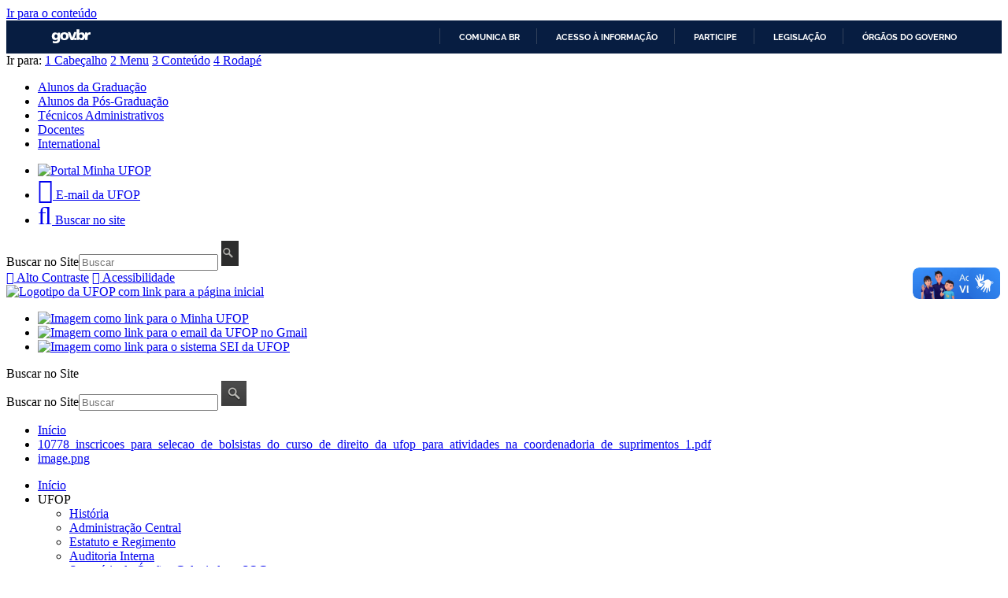

--- FILE ---
content_type: text/html; charset=utf-8
request_url: https://www.ufop.br/file/imagepng-10
body_size: 49773
content:
<!DOCTYPE html>

<html xmlns="http://www.w3.org/1999/xhtml" lang="pt-br"
      dir="ltr" 
  xmlns:content="http://purl.org/rss/1.0/modules/content/"
  xmlns:dc="http://purl.org/dc/terms/"
  xmlns:foaf="http://xmlns.com/foaf/0.1/"
  xmlns:og="http://ogp.me/ns#"
  xmlns:rdfs="http://www.w3.org/2000/01/rdf-schema#"
  xmlns:sioc="http://rdfs.org/sioc/ns#"
  xmlns:sioct="http://rdfs.org/sioc/types#"
  xmlns:skos="http://www.w3.org/2004/02/skos/core#"
  xmlns:xsd="http://www.w3.org/2001/XMLSchema#" class="no-js">

<head>

  <meta http-equiv="Content-Type" content="text/html; charset=utf-8" />
<meta http-equiv="X-UA-Compatible" content="IE=edge" />
<link rel="shortcut icon" href="https://ufop.br/sites/default/files//ufop_0_0.gif" type="image/gif" />
<link rel="apple-touch-icon" href="https://ufop.br/profiles/cambridge/themes/cambridge_theme/apple-touch-icon.png" type="image/png" />
<meta name="description" content="Portal da Universidade Federal de Ouro Preto" />
<meta name="abstract" content="Portal da Universidade Federal de Ouro Preto" />
<meta name="keywords" content="Universidade Federal de Ouro Preto, UFOP, ufop, Ouro Preto, OP, Universidade Federal, Ministério da Educação, SISU, sisu, vestibular" />
<meta name="robots" content="follow, index" />
<meta name="generator" content="DRUPAL 7 (http://drupal.org) - CAMBRIDGE PROFILE (https://goo.gl/rRhOQ4)" />
<link rel="canonical" href="https://ufop.br/file/imagepng-10" />
<link rel="shortlink" href="https://ufop.br/file/12273" />
<meta name="dcterms.title" content="image.png" />
<meta name="dcterms.type" content="Text" />
<meta name="dcterms.format" content="text/html" />
<meta name="dcterms.identifier" content="https://ufop.br/file/imagepng-10" />

  <title>image.png | Universidade Federal de Ouro Preto - UFOP</title>

  <meta name="viewport" content="width=device-width, initial-scale=1.0"/>

  <style type="text/css" media="all">
@import url("https://ufop.br/modules/system/system.base.css?so2sq1");
@import url("https://ufop.br/modules/system/system.menus.css?so2sq1");
@import url("https://ufop.br/modules/system/system.messages.css?so2sq1");
@import url("https://ufop.br/modules/system/system.theme.css?so2sq1");
</style>
<style type="text/css" media="all">
@import url("https://ufop.br/sites/all/modules/calendar/css/calendar_multiday.css?so2sq1");
@import url("https://ufop.br/profiles/cambridge/modules/features/cambridge_teasers/css/teasers.css?so2sq1");
@import url("https://ufop.br/modules/field/theme/field.css?so2sq1");
@import url("https://ufop.br/sites/all/modules/google_cse/google_cse.css?so2sq1");
@import url("https://ufop.br/modules/node/node.css?so2sq1");
@import url("https://ufop.br/modules/search/search.css?so2sq1");
@import url("https://ufop.br/modules/user/user.css?so2sq1");
@import url("https://ufop.br/sites/all/modules/nodeorder/css/nodeorder.css?so2sq1");
@import url("https://ufop.br/profiles/cambridge/modules/contrib/views/css/views.css?so2sq1");
</style>
<style type="text/css" media="all">
@import url("https://ufop.br/profiles/cambridge/modules/contrib/ctools/css/ctools.css?so2sq1");
@import url("https://ufop.br/profiles/cambridge/modules/contrib/tagclouds/tagclouds.css?so2sq1");
@import url("https://ufop.br/sites/all/libraries/mmenu/dist/mmenu.css?so2sq1");
</style>
<style type="text/css" media="all">
<!--/*--><![CDATA[/*><!--*/
@media screen and (min-width:760px){.responsive-menu-block-wrapper.responsive-menu-block{display:block;}#block-responsive-menu-toggle{display:none;}}

/*]]>*/-->
</style>
<style type="text/css" media="all">
@import url("https://ufop.br/sites/all/modules/responsive_menu/css/responsive_menu.css?so2sq1");
</style>
<style type="text/css" media="all">
@import url("https://ufop.br/profiles/cambridge/themes/cambridge_theme/css/full-stylesheet.css?so2sq1");
@import url("https://ufop.br/profiles/cambridge/themes/cambridge_theme/css/drupal.css?so2sq1");
</style>

<link href='https://fonts.googleapis.com/css?family=PT+Sans:400,700,400italic,700italic' rel='stylesheet' type='text/css'>
<link href='https://fonts.googleapis.com/css?family=Open+Sans+Condensed:300,300italic,700' rel='stylesheet' type='text/css'>
<link href='https://fonts.googleapis.com/css?family=PT+Sans+Narrow:400,700' rel='stylesheet' type='text/css'>
<!--<link href="//netdna.bootstrapcdn.com/font-awesome/4.1.0/css/font-awesome.min.css" rel="stylesheet">-->


<link href="/profiles/cambridge/themes/cambridge_theme/css/font-awesome.css" rel="stylesheet">
	
  <script type="text/javascript">document.documentElement.className += " js";</script>
  <!-- Hotjar Tracking Code for www.ufop.br -->
<script>
    (function(h,o,t,j,a,r){
        h.hj=h.hj||function(){(h.hj.q=h.hj.q||[]).push(arguments)};
        h._hjSettings={hjid:2350651,hjsv:6};
        a=o.getElementsByTagName('head')[0];
        r=o.createElement('script');r.async=1;
        r.src=t+h._hjSettings.hjid+j+h._hjSettings.hjsv;
        a.appendChild(r);
    })(window,document,'https://static.hotjar.com/c/hotjar-','.js?sv=');
</script>


</head>

<body class="html not-front not-logged-in no-sidebars page-file page-file- page-file-12273 campl-theme-7" >



<!--[if lt IE 7]>
<div class="lt-ie9 lt-ie8 lt-ie7">
<![endif]-->
<!--[if IE 7]>
<div class="lt-ie9 lt-ie8">
<![endif]-->
<!--[if IE 8]>
<div class="lt-ie9">
<![endif]-->

<a href="#page-content" class="campl-skipTo">Ir para o conteúdo</a>

<div id="barra-brasil" style="background:#EEE; height: 20px; padding:0 0 0 10px;display:block;">
  <ul id="menu-barra-temp" style="list-style:none;">
    <li style="display:inline; float:left;padding-right:10px; margin-right:10px; border-right:1px solid #EDEDED">
        <a href="http://brasil.gov.br" style="font-family:sans,sans-serif; text-decoration:none; color:white;">Portal do Governo Brasileiro</a>
    </li>
  </ul>
</div>



<div class="menu-accesskey">
    <span class="title">Ir para:</span> 
    <a href="#header" class="accesskey" accesskey="1"><span class="number">1</span> Cabe&ccedil;alho</a>
    <a href="#menu" class="accesskey" accesskey="2"><span class="number">2</span> Menu</a>
    <a href="#content" class="accesskey" accesskey="3"><span class="number">3</span> Conte&uacute;do</a>
    <a href="#footer" class="accesskey" accesskey="4"><span class="number">4</span> Rodap&eacute;</a>
</div>



<div class="campl-row campl-global-header" id="header">
    <div class="campl-wrap clearfix">
        <div class="campl-header-container" id="global-header-controls">
		  <div class="region region-responsive-menu">
    <div id="block-responsive-menu-toggle" class="block block-responsive-menu">

  
  
  
  <div>
    <a id="toggle-icon" class="toggle responsive-menu-toggle-icon" title="Menu" href="#off-canvas">
  <span class="icon"></span><span class="label">Menu</span>
</a>  </div>

</div>
  </div>
            <ul class="campl-unstyled-list campl-horizontal-navigation campl-global-navigation clearfix">
                <li>
                    <a href="/alunos-graduacao" title="Página dedicada a informação da Graduação">Alunos da Graduação</a>
                </li>
                <li>
                    <a href="/alunos-pos-graduacao" title="Página dedicada a informação da Pós-Graduação" >Alunos da Pós-Graduação</a>
                </li>
                <li>
                    <a href="/tae" title="Página dedicada a informação para Técnicos Administrativos">Técnicos Administrativos</a>
                </li>
                <li>
                    <a href="/docentes" title="Página dedicada a informação para Docentes">Docentes</a>

                </li>

                <li>

                    <a href="/en" title="Página dedicada a informação para Estudantes estrangeiros">International</a>

                </li>


            </ul>
        </div>
        <div id="global-header-responsive">            
    <ul class="campl-unstyled-list">
        <li>
            <a href="http://minha.ufop.br" title="Encaminha o site do portal minha ufop" target="_blank" class="respminhaufop">
                <img src="https://ufop.br/profiles/cambridge/themes/cambridge_theme/images/interface/btn-minha-ufop.png" alt="Portal Minha UFOP">
            </a>
        </li>
        <li>
            <a href="https://mail.google.com" class="respufopmail" aria-label="Encaminha para o email da UFOP">
                <i class="fa-envelope fa-2x fa" aria-hidden="true"></i>
                <span class="visually-hidden">E-mail da UFOP</span>
            </a>
        </li>
        <li>
            <a href="#" id="search-responsive-toggle" aria-label="Habilitar o campo de busca no site">
                <i class="fa-search fa-2x fa" aria-hidden="true"></i>
                <span class="visually-hidden">Buscar no site</span>
            </a>
        </li>
    </ul>
</div>
        <div class="clearfix"></div>
        <div class="campl-search-input-responsive">
            <div class="wrapper">
                 

                <form action="#" method="get">
                   <label for="header-search-responsive" class="hidden">Buscar no Site</label><input id="header-search-responsive" type="text" name="query" value="" alt="Buscar" placeholder="Buscar"/>
                    <input type="image" alt="Buscar" class="campl-search-submit"
                           src="/profiles/cambridge/themes/cambridge_theme/images/interface/btn-search.png"/>
                </form>
            </div>
        </div>


    </div>
</div>

<div class="campl-row campl-page-header campl-section-page">
    <div class="campl-wrap clearfix">
        <div class="ufop-accesibility-menu">
            <a href="#" id="ufop-contrast" class="item"><i class="fa fa-adjust"></i> Alto Contraste</a>
            <a href="http://ufop.br/acessibilidade" class="item"><i class="fa fa-wheelchair"></i> Acessibilidade</a>
            <div class="clearfix"></div>
        </div>
        <div class="campl-column14 page-header">
            <div class="campl-content-container campl-co-branding-container">

                
                                                    
                                    <a id="portal-logo" title="" href="http://www.ufop.br">
                        <img src="https://ufop.br/sites/default/files//site_logo_ufop_txtwte_0.png" class="campl-co-branding-logo" alt="Logotipo da UFOP com link para a página inicial"/></a>
                
                
            </div>
        </div>
                    <div class="cam-column35">
                <div class="camp1-list-home-links">
                    <ul class="campl-unstyled-list" >
                        <li ><a href="http://minha.ufop.br" title="Encaminha o site do portal minha ufop" target="_blank" class="minhaufop"><img src="https://ufop.br/profiles/cambridge/themes/cambridge_theme/images/interface/btn-ufop2.png" alt="Imagem como link para o Minha UFOP"></a></li>
                        <li><a href="https://mail.google.com" class="ufopmail"><img src="https://ufop.br/profiles/cambridge/themes/cambridge_theme/images/interface/btn-webmail1.png" alt="Imagem como link para o email da UFOP no Gmail"></a></li>
                        <li><a href="https://ufop.br/sei" class="seisim"><img src="https://ufop.br/profiles/cambridge/themes/cambridge_theme/images/interface/logoseisim.png" alt="Imagem como link para o sistema SEI da UFOP">
</a></li></ul>
                </div>
                <div class="campl-site-search" id="site-search-btn">

                    <label for="header-search" class="hidden">Buscar no Site</label>

                    <div class="campl-search-input">
                        <form action="#" method="get">
                            <label for="header-search" class="hidden">Buscar no Site</label><input id="header-search" type="text" name="query" alt="Buscar" value="" placeholder="Buscar"/>
                            <input type="image" class="campl-search-submit" alt="Buscar"
                                   src="/profiles/cambridge/themes/cambridge_theme/images/interface/btn-search-header.png"/>
                        </form>
                    </div>
                </div>

            </div>
            </div>
</div>
<div id="menu"></div>

    <div class="campl-row campl-page-header" >
        <div class="campl-wrap">
              <div class="region region-horizontal-navigation">
    <div id="block-easy-breadcrumb-easy-breadcrumb" class="block block-easy-breadcrumb">

  
  
  
  <div>
    <div class="campl-breadcrumb" id="breadcrumb"><ul class="campl-unstyled-list campl-horizontal-navigation clearfix"><li class="first-child"><a href="/" class="easy-breadcrumb_segment easy-breadcrumb_segment-front campl-home ir">Início</a></li><li><a href="/file" class="easy-breadcrumb_segment easy-breadcrumb_segment-1">10778_inscricoes_para_selecao_de_bolsistas_do_curso_de_direito_da_ufop_para_atividades_na_coordenadoria_de_suprimentos_1.pdf</a></li><li><a href="/file/imagepng-10" class="easy-breadcrumb_segment easy-breadcrumb_segment-title">image.png</a></li></ul></div>  </div>

</div>
<div id="block-responsive-menu-horizontal-menu" class="block block-responsive-menu">

  
  
  
  <div>
    <nav class="responsive-menu-block-wrapper responsive-menu-block menu-name-main-menu">
  <ul id="horizontal-menu" class="horizontal-menu"><li class="first leaf menu-mlid-310"><a href="/">Início</a></li>
<li class="expanded menu-mlid-662"><span title="" class="nolink" tabindex="0">UFOP</span><ul class="sub-nav menu-tree-mlid-662"><li class="first leaf menu-mlid-862"><a href="/historia-da-ufop" title="História">História</a></li>
<li class="leaf menu-mlid-867"><a href="/administracao-central" title="Administração Central">Administração Central</a></li>
<li class="leaf menu-mlid-863"><a href="/estatuto-e-regimento" title="Estatuto e Regimento">Estatuto e Regimento</a></li>
<li class="leaf menu-mlid-1698"><a href="/relatorios-de-auditorias" title="Auditoria Interna">Auditoria Interna</a></li>
<li class="leaf menu-mlid-865"><a href="https://sites.ufop.br/soc" title="Encaminha para o site da Secretária de Órgãos Colegiados ">Secretária de Órgãos Colegiados - SOC</a></li>
<li class="leaf menu-mlid-866"><a href="/ufop-em-numeros" title="UFOP em Números">UFOP em Números</a></li>
<li class="leaf menu-mlid-1693"><a href="http://www.nti.ufop.br" title="">Diretoria de Tecnologia da Informação</a></li>
<li class="leaf menu-mlid-1704"><a href="https://www.dri.ufop.br/" title="">Diretoria de Relações Internacionais</a></li>
<li class="last leaf menu-mlid-2715"><a href="http://www.ufop.br/noticias/institucional/pdi-ufop-2016-2025-e-finalizado-confira-o-documento-final" title="">PDI UFOP 2016-2025</a></li>
</ul></li>
<li class="expanded menu-mlid-663"><span title="" class="nolink" tabindex="0">Ensino</span><ul class="sub-nav menu-tree-mlid-663"><li class="first leaf menu-mlid-873"><a href="https://www.escolha.ufop.br/cursos" title="">Cursos de Graduação</a></li>
<li class="leaf menu-mlid-874"><a href="https://propp.ufop.br/pt-br/pos-graduacao/cursos-e-programas" title="">Cursos de Pós-graduação</a></li>
<li class="leaf menu-mlid-3563"><a href="http://www.ufop.br/disciplinas-isoladas-da-graduacao" title="Página com informações sobre o processo seletivo para disciplinas isoladas da graduação ">Disciplinas Isoladas da Graduação</a></li>
<li class="leaf menu-mlid-872"><a href="http://www.vestibular.ufop.br/" title="">Processo Seletivo/SISU</a></li>
<li class="leaf menu-mlid-1457"><a href="/unidades-academicas" title="Página com as Unidades Acadêmicas da UFOP">Unidades Acadêmicas</a></li>
<li class="leaf menu-mlid-1458"><a href="http://www.prograd.ufop.br/" title="Encaminha para o site da Pró-Reitoria de Graduação">Pró-Reitoria de Graduação</a></li>
<li class="leaf menu-mlid-1681"><a href="http://www.propp.ufop.br" title="Encaminha para o site da Pró-Reitoria de Pesquisa e Pós-Graduação">Pró-Reitoria de Pesquisa e Pós-Graduação</a></li>
<li class="leaf menu-mlid-1459"><a href="https://www.cead.ufop.br" title="Encaminha para o site da Centro de Ensino a Distância">Centro de Educação Aberta e a Distância</a></li>
<li class="last leaf menu-mlid-4690"><a href="http://www.prace.ufop.br/" title="Encaminha para o site da Pró-Reitoria de Assuntos Comunitários e Estudantis">Pró-Reitoria de Assuntos Comunitários e Estudantis</a></li>
</ul></li>
<li class="expanded menu-mlid-664"><span title="" class="nolink" tabindex="0">Pesquisa/Inovação</span><ul class="sub-nav menu-tree-mlid-664"><li class="first leaf menu-mlid-884"><a href="http://www.propp.ufop.br" title="Encaminha para o site da Pró-Reitoria de Pesquisa e Pós-Graduação">Pró-Reitoria de Pesquisa, Pós-Graduação e Inovação</a></li>
<li class="leaf menu-mlid-878"><a href="https://propp.ufop.br/etica/apresentacao" title="">Comitês de ética</a></li>
<li class="leaf menu-mlid-875"><a href="https://propp.ufop.br/pesquisa/iniciacao-cientifica" title="">Iniciação Científica</a></li>
<li class="leaf menu-mlid-877"><a href="https://propp.ufop.br/pesquisa/financiamento-interno" title="">Financiamento Interno</a></li>
<li class="leaf menu-mlid-880"><a href="https://propp.ufop.br/pesquisa/planilha-de-produtividade" title="">Planilha de Produtividade</a></li>
<li class="leaf menu-mlid-881"><a href="https://propp.ufop.br/pesquisa/periodicos-repositorio-e-editora" title="Periódicos, Repositório e Editora">Periódicos, Repositório e Editora</a></li>
<li class="last leaf menu-mlid-883"><a href="https://www.nite.ufop.br/" title="Link para o site do Núcleo de Inovação Tecnologia e Empreendedorismo ">Inovação Tecnológica e Empreendedorismo</a></li>
</ul></li>
<li class="expanded menu-mlid-665"><span title="" class="nolink" tabindex="0">Extensão/Cultura</span><ul class="sub-nav menu-tree-mlid-665"><li class="first leaf menu-mlid-894"><a href="http://www.proex.ufop.br/" title="">Pró-reitoria de Extensão e Cultura</a></li>
<li class="leaf menu-mlid-890"><a href="http://www.festivaldeinverno.ufop.br/" title="Encaminha para o site do Festival de Inverno ">Festival de Inverno</a></li>
<li class="last leaf menu-mlid-893"><a href="https://rededemuseus.ufop.br/" title="Encaminha para o site Museus em Ouro Preto">Museus</a></li>
</ul></li>
<li class="expanded menu-mlid-668"><span title="" class="nolink" tabindex="0">Serviços</span><ul class="sub-nav menu-tree-mlid-668"><li class="first leaf menu-mlid-4756"><span title="" class="nolink" tabindex="0">Graduação</span></li>
<li class="leaf menu-mlid-4721"><a href="https://app.ufop.br/validadiploma/" title="">Validar diploma da graduação</a></li>
<li class="leaf menu-mlid-898"><a href="/cardapio-do-ru" title="">Cardápio dos Restaurantes Universitários</a></li>
<li class="leaf menu-mlid-903"><a href="https://prace.ufop.br/assistencia-estudantil" title="">Assistência Estudantil</a></li>
<li class="leaf menu-mlid-4726"><a href="https://www.nei.ufop.br/" title="">Acessibilidade e Inclusão</a></li>
<li class="leaf menu-mlid-1941"><a href="http://www.ufop.br/comprovantederendimentos" title="Comprovantes de Rendimentos IRPF">Comprovante de Rendimentos</a></li>
<li class="leaf menu-mlid-1683"><a href="https://prace.ufop.br/centro-de-saude" title="">Assistência à Saúde</a></li>
<li class="leaf menu-mlid-905"><a href="/autenticacao">Autenticação de Documentos</a></li>
<li class="leaf menu-mlid-904"><a href="https://prof.ufop.br/gru" title="">Guia de Recolhimento da União</a></li>
<li class="leaf menu-mlid-900"><a href="https://escoladefarmacia.ufop.br/lapac" title="">Laboratório Piloto de Análises Clínicas - Lapac</a></li>
<li class="leaf menu-mlid-899"><a href="https://centrodeconvencoes.ufop.br/" title="">Centro de Artes e Convenções</a></li>
<li class="leaf menu-mlid-1713"><a href="http://www.ufop.br/moradia-estudantil" title="">Moradia Estudantil</a></li>
<li class="leaf menu-mlid-3168"><a href="https://proplad.ufop.br/coordenadoria-de-contratos-de-terceirizacao" title="">Contratos Terceirizados </a></li>
<li class="leaf menu-mlid-4747"><a href="https://ufop.br/banco-de-informacoes-de-registro-de-diplomas" title="Banco de Informações de Registro de Diplomas">Banco de Informações de Diplomas</a></li>
<li class="leaf menu-mlid-4744"><a href="https://www.ufop.br/noticias/assistencia-estudantil/ufop-lanca-programa-ciclo-saudavel-cuidado-e-dignidade-menstrual" title="Programa Ciclo Saudável: Cuidado e Dignidade Menstrual na UFOP">Dignidade Menstrual</a></li>
<li class="last leaf menu-mlid-4748"><a href="https://www.ufop.br/autenticacao" title="Autenticação de Documentos">Autenticação de Documentos</a></li>
</ul></li>
<li class="expanded menu-mlid-666"><span title="" class="nolink" tabindex="0">Bibliotecas</span><ul class="sub-nav menu-tree-mlid-666"><li class="first leaf menu-mlid-912"><a href="http://www.sisbin.ufop.br" title="">Bibliotecas da UFOP</a></li>
<li class="leaf menu-mlid-909"><a href="https://biblioteca.ufop.br/" title="">Catálogo Online</a></li>
<li class="leaf menu-mlid-913"><a href="https://sisbin.ufop.br/servicos/periodicos-capes" title="">Periódicos CAPES</a></li>
<li class="last leaf menu-mlid-911"><a href="http://www.repositorio.ufop.br/" title="">Repositório Institucional da UFOP</a></li>
</ul></li>
<li class="expanded menu-mlid-667"><span title="" class="nolink" tabindex="0">Comunicação</span><ul class="sub-nav menu-tree-mlid-667"><li class="first leaf menu-mlid-1689"><a href="/comunicacao/solicitacao-de-divulgacao" title="">Solicitar divulgação</a></li>
<li class="leaf menu-mlid-4734"><a href="https://www.ufop.br/noticias/institucional/novas-orientacoes-para-solicitacao-de-projetos-graficos-e-impressoes" title="">Projetos gráficos e impressão</a></li>
<li class="leaf menu-mlid-1688"><a href="/comunicacao/atendimento-a-imprensa" title="">Atendimento à Imprensa</a></li>
<li class="leaf menu-mlid-2072"><a href="http://www.saci2.ufop.br/servico_fotos?uni=2" title="">Banco de Fotos</a></li>
<li class="leaf menu-mlid-1685"><a href="/ufop-na-midia" title="">UFOP na mídia</a></li>
<li class="leaf menu-mlid-2374"><a href="/diretoria-de-comunicacao-institucional-dci" title="">Diretoria de Comunicação</a></li>
<li class="leaf menu-mlid-2373"><a href="/assessoria-de-comunicacao-institucional-aci" title="">Assessoria de Comunicação</a></li>
<li class="leaf menu-mlid-914"><a href="/noticias" title="">Notícias</a></li>
<li class="leaf menu-mlid-915"><a href="/eventos" title="">Eventos</a></li>
<li class="leaf menu-mlid-919"><a href="/comunicacao/jornal-da-ufop" title="">Jornal da UFOP</a></li>
<li class="leaf menu-mlid-1684"><a href="http://www.ufop.br/logomarca/" title="">Aplicação da Logomarca</a></li>
<li class="leaf menu-mlid-921"><a href="http://www.editora.ufop.br/" title="Editora UFOP">Editora</a></li>
<li class="leaf menu-mlid-916"><a href="/tv-ufop" title="">TV UFOP</a></li>
<li class="leaf menu-mlid-2071"><a href="http://www.radio.ufop.br" title="">Rádio UFOP</a></li>
<li class="leaf menu-mlid-4735"><a href="https://ufop.br/noticias/institucional/manual-de-padronizacao-de-documentos-da-ufop" title="">Manual de Padronização de Documentos</a></li>
<li class="last leaf menu-mlid-4736"><a href="https://ufop.br/revisao-de-textos" title="">Revisão de textos</a></li>
</ul></li>
<li class="leaf menu-mlid-4703"><a href="https://acessoainformacao.ufop.br/" title="">Acesso à Informação</a></li>
<li class="last leaf menu-mlid-4758"><a href="https://pdi.ufop.br/" title="">PDI</a></li>
</ul></nav>
  </div>

</div>
  </div>
        </div>
    </div>

<div id="content"></div>
    <div class="campl-row campl-page-header">
        <div class="campl-wrap clearfix campl-page-sub-title campl-recessed-sub-title">
            
            <div class="campl-column12">
                <div class="campl-content-container">
                    <h1 class="campl-sub-title">image.png</h1>
                </div>
            </div>
        </div>
    </div>



    <div class="campl-row campl-content
    campl-recessed-content">
        <div class="campl-wrap clearfix">
                                                        <div class="campl-column12 campl-main-content" id="page-content">

                    <div class="">

                        
                                                                            
                          <div class="region region-content">
    <div id="file-12273" class="file file-image file-image-png">

      
  
  <div class="content">
    <img typeof="foaf:Image" class="campl-scale-with-grid" src="https://ufop.br/sites/default/files//image_11.png" width="800" height="467" alt="" />  </div>

  
</div>
  </div>

                    </div>

                </div>
            
            
            
            
        </div>

    </div>


<div id="footer"></div>
<div class="campl-row campl-global-footer">
    <div class="campl-wrap clearfix">
        <!-- 1. BANNERS E LINKS ESPECIAIS (AGORA À ESQUERDA) -->
        <div class="ufop-footer-column2 campl-footer-navigation">
            <div class="campl-content-container campl-navigation-list">
                <div class="link-list">
                    <ul class="campl-unstyled-list campl-global-footer-links">
                        <li class="footer-banner-acessoainformacao">
                            <a href="https://www.ufop.br/acessoainformacao/">
                                <i class="icon-footer-banner">
                                    <img alt="Acesso a Informacao" src="/profiles/cambridge/themes/cambridge_theme/images/interface/footer-icon-acessoinformacao.png" />
                                </i>
                                Acesso &agrave; Informa&ccedil;&atilde;o
                            </a>
                        </li>
                        <li class="footer-banner-ouvidoria">
                            <a href="https://ufop.br/ouvidoria">
                                <i class="icon-footer-banner">
                                    <img alt="Ouvidoria" src="/profiles/cambridge/themes/cambridge_theme/images/interface/ouvidoria.png" />
                                </i>
                                Ouvidoria
                            </a>
                        </li>
                        <li class="footer-banner-acessoainformacao">
                            <a href="http://dados.ufop.br/">
                                <i class="icon-footer-banner">
                                    <img alt="Dados Abertos - UFOP" src="/profiles/cambridge/themes/cambridge_theme/images/interface/footer-icon-dadosaberto.png" />
                                </i>
                                Dados Abertos
                            </a>
                        </li>
                        <li class="footer-banner-transparencia">
                            <a href="http://www3.transparencia.gov.br/TransparenciaPublica/index.jsp?CodigoOrgao=26277&TipoOrgao=2">
                                Transpar&ecirc;ncia P&uacute;blica
                            </a>
                        </li>
                        <li class="footer-banner-reuni">
                            <a href="http://reuni.mec.gov.br/">
                                <span>RE</span>UNI
                            </a>
                        </li>
                        <li class="footer-banner-conflito">
                            <a href="https://sites.ufop.br/gestaodaintegridade/conflito-de-interesses">
                                Conflito de Interesses
                            </a>
                        </li>
                    </ul>
                </div>
            </div>
        </div>
        
        <!-- 2. LINKS INSTITUCIONAIS -->
        <div class="ufop-footer-column2 campl-footer-navigation">
            <div class="campl-content-container campl-navigation-list">
                <div class="link-list">
                    <ul class="campl-unstyled-list campl-global-footer-links">
                        <li>
                            <a href="https://ufop.br/telefones-e-enderecos"><i class="fa-phone icon-footer fa"></i>Telefones e Endereços</a>
                        </li>
                        <li>
                            <a href="https://ufop.br/horarios-de-funcionamento"><i class="fa-clock-o icon-footer fa"></i>Horários de atendimento</a>
                        </li>
                        <li>
                            <a href="https://ufop.br/autenticacao-de-documentos"><i class="fa-check-square icon-footer fa"></i>Autentica&ccedil;&atilde;o de Documentos</a>
                        </li>
                        <li>
                            <a href="https://ufop.br/ufop-em-numeros"><i class="fa-list-ol icon-footer fa"></i>UFOP em Números</a>
                        </li>
                        <li>
                            <a href="https://ufop.br/acessibilidade"><i class="fa-wheelchair icon-footer fa"></i>Acessibilidade</a>
                        </li>
                        <li>
                            <a href="https://ufop.br/relatorios-de-auditorias"><i class="fa-pencil-square-o icon-footer fa"></i>Auditoria</a>
                        </li>
                    </ul>
                </div>
            </div>
        </div>

        <!-- 3. ENDEREÇO, REDES SOCIAIS, MAPA -->
        <div class="ufop-footer-address-contact">
            <div class="address item">
                <i class="fa icon-address fa-map-marker"></i>
                <div class="content">Universidade Federal de Ouro Preto<br/>R. Diogo de Vasconcelos, 122.<br/>
                    Pilar &hyphen; Ouro Preto<br/>Minas Gerais<br/>CEP 35402-163</div>
            </div>
            <div class="item social">
                <ul class="campl-unstyled-list">
                    <li class="footer-social"><a href="https://www.facebook.com/minhaUFOP" target="_blank"><img alt="Facebook" src="/profiles/cambridge/themes/cambridge_theme/images/interface/social-footer-facebook-small-grey.png" /></a></li>
                    <li class="footer-social"><a href="https://x.com/UFOP" target="_blank"><img alt="Twitter" src="/profiles/cambridge/themes/cambridge_theme/images/interface/social-footer-twitter-small-grey.png" /></a></li>
                    <li class="footer-social"><a href="https://www.youtube.com/user/tvufop" target="_blank"><img alt="Youtube" src="/profiles/cambridge/themes/cambridge_theme/images/interface/social-footer-youtube-small-grey.png" /></a></li>
                    <li class="footer-social"><a href="https://www.instagram.com/minhaufop/" target="_blank"><img alt="Instagram" src="/profiles/cambridge/themes/cambridge_theme/images/interface/instagram-icon.png"></a></li>
                    <li class="footer-social"><a href="https://www.flickr.com/photos/ufop/" target="_blank"><img alt="Flickr UFOP" src="/profiles/cambridge/themes/cambridge_theme/images/interface/social-footer-flick-small-grey.fw.png" /></a></li>
                    <li class="footer-social"><a href="https://www.linkedin.com/school/ufop/" target="_blank"><img alt="Linkedin UFOP" src="/profiles/cambridge/themes/cambridge_theme/images/interface/logoin.png" /></a></li>
                </ul>
            </div>
            <div class="item map">
                <a href="https://www.google.com/maps/d/viewer?ll=-20.396385%2C-43.5097&spn=0.008276%2C0.009645&msa=0&mid=zKNyPkJmIfbQ.kQs_q-ivJ14A">
                    <img alt="Mapa do Campus" src="/profiles/cambridge/themes/cambridge_theme/images/interface/ufop_map.png">
                </a>
            </div>
        </div>

        <!-- 4. LOGO UFOP (À DIREITA) -->
        <div class="campl-content-container campl-footer-logo">
            <img alt="Logotipo branco da Universidade Federal de Ouro Preto" src="/profiles/cambridge/themes/cambridge_theme/images/interface/logo_ufop1.png"
                class="campl-scale-with-grid ufop-footer-logo"/>
        </div>
    </div>
</div>



<script type="text/javascript" src="//ajax.googleapis.com/ajax/libs/jquery/1.7.2/jquery.min.js"></script>
<script type="text/javascript">
<!--//--><![CDATA[//><!--
window.jQuery || document.write("<script src='/sites/all/modules/jquery_update/replace/jquery/1.7/jquery.min.js'>\x3C/script>")
//--><!]]>
</script>
<script type="text/javascript" src="https://ufop.br/misc/jquery-extend-3.4.0.js?v=1.7.2"></script>
<script type="text/javascript" src="https://ufop.br/misc/jquery-html-prefilter-3.5.0-backport.js?v=1.7.2"></script>
<script type="text/javascript" src="https://ufop.br/misc/jquery.once.js?v=1.2"></script>
<script type="text/javascript" src="https://ufop.br/misc/drupal.js?so2sq1"></script>
<script type="text/javascript" src="https://ufop.br/profiles/cambridge/modules/features/cambridge_teasers/js/teasers.js?so2sq1"></script>
<script type="text/javascript" src="https://ufop.br/profiles/cambridge/modules/features/cambridge_teasers/js/jquery.matchHeight-min.js?so2sq1"></script>
<script type="text/javascript" src="https://ufop.br/sites/all/modules/google_cse/google_cse.js?so2sq1"></script>
<script type="text/javascript" src="https://ufop.br/sites/default/files//languages/pt-br_wf324d-cv9QW6XNUJSX7IXXn50vtxAyPUUQZ5MgaLNs.js?so2sq1"></script>
<script type="text/javascript" src="https://ufop.br/profiles/cambridge/modules/contrib/jcaption/jcaption.js?so2sq1"></script>
<script type="text/javascript" src="https://ufop.br/sites/all/modules/custom_search/js/custom_search.js?so2sq1"></script>
<script type="text/javascript" src="https://ufop.br/sites/all/libraries/mmenu/dist/mmenu.js?so2sq1"></script>
<script type="text/javascript" src="https://ufop.br/sites/all/libraries/superfish/dist/js/hoverIntent.js?so2sq1"></script>
<script type="text/javascript" src="https://ufop.br/sites/all/libraries/superfish/dist/js/superfish.min.js?so2sq1"></script>
<script type="text/javascript" src="https://ufop.br/profiles/cambridge/themes/cambridge_theme/js/custom.js?so2sq1"></script>
<script type="text/javascript" src="https://ufop.br/profiles/cambridge/themes/cambridge_theme/js/libs/ios-orientationchange-fix.js?so2sq1"></script>
<script type="text/javascript" src="https://ufop.br/profiles/cambridge/themes/cambridge_theme/js/libs/modernizr.js?so2sq1"></script>
<script type="text/javascript" src="https://ufop.br/profiles/cambridge/themes/cambridge_theme/js/drupal.js?so2sq1"></script>
<script type="text/javascript">
<!--//--><![CDATA[//><!--
jQuery.extend(Drupal.settings, {"basePath":"\/","pathPrefix":"","setHasJsCookie":0,"ajaxPageState":{"theme":"cambridge_theme","theme_token":"iXcmrJqOif1NB-a8rrT201lOS6JCup4kifH4E7UlAqc","js":{"sites\/all\/modules\/responsive_menu\/js\/responsive_menu.config.js":1,"\/\/ajax.googleapis.com\/ajax\/libs\/jquery\/1.7.2\/jquery.min.js":1,"0":1,"misc\/jquery-extend-3.4.0.js":1,"misc\/jquery-html-prefilter-3.5.0-backport.js":1,"misc\/jquery.once.js":1,"misc\/drupal.js":1,"profiles\/cambridge\/modules\/features\/cambridge_teasers\/js\/teasers.js":1,"profiles\/cambridge\/modules\/features\/cambridge_teasers\/js\/jquery.matchHeight-min.js":1,"sites\/all\/modules\/google_cse\/google_cse.js":1,"public:\/\/languages\/pt-br_wf324d-cv9QW6XNUJSX7IXXn50vtxAyPUUQZ5MgaLNs.js":1,"profiles\/cambridge\/modules\/contrib\/jcaption\/jcaption.js":1,"sites\/all\/modules\/custom_search\/js\/custom_search.js":1,"sites\/all\/libraries\/mmenu\/dist\/mmenu.js":1,"sites\/all\/libraries\/superfish\/dist\/js\/hoverIntent.js":1,"sites\/all\/libraries\/superfish\/dist\/js\/superfish.min.js":1,"profiles\/cambridge\/themes\/cambridge_theme\/js\/custom.js":1,"profiles\/cambridge\/themes\/cambridge_theme\/js\/libs\/ios-orientationchange-fix.js":1,"profiles\/cambridge\/themes\/cambridge_theme\/js\/libs\/modernizr.js":1,"profiles\/cambridge\/themes\/cambridge_theme\/js\/drupal.js":1},"css":{"modules\/system\/system.base.css":1,"modules\/system\/system.menus.css":1,"modules\/system\/system.messages.css":1,"modules\/system\/system.theme.css":1,"sites\/all\/modules\/calendar\/css\/calendar_multiday.css":1,"profiles\/cambridge\/modules\/features\/cambridge_teasers\/css\/teasers.css":1,"modules\/field\/theme\/field.css":1,"sites\/all\/modules\/google_cse\/google_cse.css":1,"modules\/node\/node.css":1,"modules\/search\/search.css":1,"modules\/user\/user.css":1,"sites\/all\/modules\/nodeorder\/css\/nodeorder.css":1,"profiles\/cambridge\/modules\/contrib\/views\/css\/views.css":1,"profiles\/cambridge\/modules\/contrib\/ctools\/css\/ctools.css":1,"profiles\/cambridge\/modules\/contrib\/tagclouds\/tagclouds.css":1,"sites\/all\/libraries\/mmenu\/dist\/mmenu.css":1,"0":1,"sites\/all\/modules\/responsive_menu\/css\/responsive_menu.css":1,"profiles\/cambridge\/themes\/cambridge_theme\/css\/full-stylesheet.css":1,"profiles\/cambridge\/themes\/cambridge_theme\/css\/drupal.css":1}},"googleCSE":{"cx":"018168358326101400532:wwrw9mxokkc","language":"","resultsWidth":600,"domain":"www.google.com"},"jcaption":{"jcaption_selectors":[],"jcaption_alt_title":"alt","jcaption_requireText":1,"jcaption_copyStyle":1,"jcaption_removeStyle":1,"jcaption_removeClass":0,"jcaption_removeAlign":1,"jcaption_copyAlignmentToClass":1,"jcaption_copyFloatToClass":1,"jcaption_copyClassToClass":1,"jcaption_autoWidth":1,"jcaption_keepLink":0,"jcaption_styleMarkup":"","jcaption_animate":0,"jcaption_showDuration":"200","jcaption_hideDuration":"200"},"custom_search":{"form_target":"_self","solr":0},"responsive_menu":{"position":"left","theme":"theme-dark","breakpoint":false,"superfish":{"delay":"300","speed":"100","speedOut":"100"}}});
//--><!]]>
</script>

<div class="off-canvas-wrapper"><div id="off-canvas"><ul id="off-canvas-menu"><li class="first leaf menu-mlid-310"><a href="/">Início</a></li>
<li class="expanded menu-mlid-662"><span title="" class="nolink" tabindex="0">UFOP</span><ul class="sub-nav menu-tree-mlid-662"><li class="first leaf menu-mlid-862"><a href="/historia-da-ufop" title="História">História</a></li>
<li class="leaf menu-mlid-867"><a href="/administracao-central" title="Administração Central">Administração Central</a></li>
<li class="leaf menu-mlid-863"><a href="/estatuto-e-regimento" title="Estatuto e Regimento">Estatuto e Regimento</a></li>
<li class="leaf menu-mlid-1698"><a href="/relatorios-de-auditorias" title="Auditoria Interna">Auditoria Interna</a></li>
<li class="leaf menu-mlid-865"><a href="https://sites.ufop.br/soc" title="Encaminha para o site da Secretária de Órgãos Colegiados ">Secretária de Órgãos Colegiados - SOC</a></li>
<li class="leaf menu-mlid-866"><a href="/ufop-em-numeros" title="UFOP em Números">UFOP em Números</a></li>
<li class="leaf menu-mlid-1693"><a href="http://www.nti.ufop.br" title="">Diretoria de Tecnologia da Informação</a></li>
<li class="leaf menu-mlid-1704"><a href="https://www.dri.ufop.br/" title="">Diretoria de Relações Internacionais</a></li>
<li class="last leaf menu-mlid-2715"><a href="http://www.ufop.br/noticias/institucional/pdi-ufop-2016-2025-e-finalizado-confira-o-documento-final" title="">PDI UFOP 2016-2025</a></li>
</ul></li>
<li class="expanded menu-mlid-663"><span title="" class="nolink" tabindex="0">Ensino</span><ul class="sub-nav menu-tree-mlid-663"><li class="first leaf menu-mlid-873"><a href="https://www.escolha.ufop.br/cursos" title="">Cursos de Graduação</a></li>
<li class="leaf menu-mlid-874"><a href="https://propp.ufop.br/pt-br/pos-graduacao/cursos-e-programas" title="">Cursos de Pós-graduação</a></li>
<li class="leaf menu-mlid-3563"><a href="http://www.ufop.br/disciplinas-isoladas-da-graduacao" title="Página com informações sobre o processo seletivo para disciplinas isoladas da graduação ">Disciplinas Isoladas da Graduação</a></li>
<li class="leaf menu-mlid-872"><a href="http://www.vestibular.ufop.br/" title="">Processo Seletivo/SISU</a></li>
<li class="leaf menu-mlid-1457"><a href="/unidades-academicas" title="Página com as Unidades Acadêmicas da UFOP">Unidades Acadêmicas</a></li>
<li class="leaf menu-mlid-1458"><a href="http://www.prograd.ufop.br/" title="Encaminha para o site da Pró-Reitoria de Graduação">Pró-Reitoria de Graduação</a></li>
<li class="leaf menu-mlid-1681"><a href="http://www.propp.ufop.br" title="Encaminha para o site da Pró-Reitoria de Pesquisa e Pós-Graduação">Pró-Reitoria de Pesquisa e Pós-Graduação</a></li>
<li class="leaf menu-mlid-1459"><a href="https://www.cead.ufop.br" title="Encaminha para o site da Centro de Ensino a Distância">Centro de Educação Aberta e a Distância</a></li>
<li class="last leaf menu-mlid-4690"><a href="http://www.prace.ufop.br/" title="Encaminha para o site da Pró-Reitoria de Assuntos Comunitários e Estudantis">Pró-Reitoria de Assuntos Comunitários e Estudantis</a></li>
</ul></li>
<li class="expanded menu-mlid-664"><span title="" class="nolink" tabindex="0">Pesquisa/Inovação</span><ul class="sub-nav menu-tree-mlid-664"><li class="first leaf menu-mlid-884"><a href="http://www.propp.ufop.br" title="Encaminha para o site da Pró-Reitoria de Pesquisa e Pós-Graduação">Pró-Reitoria de Pesquisa, Pós-Graduação e Inovação</a></li>
<li class="leaf menu-mlid-878"><a href="https://propp.ufop.br/etica/apresentacao" title="">Comitês de ética</a></li>
<li class="leaf menu-mlid-875"><a href="https://propp.ufop.br/pesquisa/iniciacao-cientifica" title="">Iniciação Científica</a></li>
<li class="leaf menu-mlid-877"><a href="https://propp.ufop.br/pesquisa/financiamento-interno" title="">Financiamento Interno</a></li>
<li class="leaf menu-mlid-880"><a href="https://propp.ufop.br/pesquisa/planilha-de-produtividade" title="">Planilha de Produtividade</a></li>
<li class="leaf menu-mlid-881"><a href="https://propp.ufop.br/pesquisa/periodicos-repositorio-e-editora" title="Periódicos, Repositório e Editora">Periódicos, Repositório e Editora</a></li>
<li class="last leaf menu-mlid-883"><a href="https://www.nite.ufop.br/" title="Link para o site do Núcleo de Inovação Tecnologia e Empreendedorismo ">Inovação Tecnológica e Empreendedorismo</a></li>
</ul></li>
<li class="expanded menu-mlid-665"><span title="" class="nolink" tabindex="0">Extensão/Cultura</span><ul class="sub-nav menu-tree-mlid-665"><li class="first leaf menu-mlid-894"><a href="http://www.proex.ufop.br/" title="">Pró-reitoria de Extensão e Cultura</a></li>
<li class="leaf menu-mlid-890"><a href="http://www.festivaldeinverno.ufop.br/" title="Encaminha para o site do Festival de Inverno ">Festival de Inverno</a></li>
<li class="last leaf menu-mlid-893"><a href="https://rededemuseus.ufop.br/" title="Encaminha para o site Museus em Ouro Preto">Museus</a></li>
</ul></li>
<li class="expanded menu-mlid-668"><span title="" class="nolink" tabindex="0">Serviços</span><ul class="sub-nav menu-tree-mlid-668"><li class="first leaf menu-mlid-4756"><span title="" class="nolink" tabindex="0">Graduação</span></li>
<li class="leaf menu-mlid-4721"><a href="https://app.ufop.br/validadiploma/" title="">Validar diploma da graduação</a></li>
<li class="leaf menu-mlid-898"><a href="/cardapio-do-ru" title="">Cardápio dos Restaurantes Universitários</a></li>
<li class="leaf menu-mlid-903"><a href="https://prace.ufop.br/assistencia-estudantil" title="">Assistência Estudantil</a></li>
<li class="leaf menu-mlid-4726"><a href="https://www.nei.ufop.br/" title="">Acessibilidade e Inclusão</a></li>
<li class="leaf menu-mlid-1941"><a href="http://www.ufop.br/comprovantederendimentos" title="Comprovantes de Rendimentos IRPF">Comprovante de Rendimentos</a></li>
<li class="leaf menu-mlid-1683"><a href="https://prace.ufop.br/centro-de-saude" title="">Assistência à Saúde</a></li>
<li class="leaf menu-mlid-905"><a href="/autenticacao">Autenticação de Documentos</a></li>
<li class="leaf menu-mlid-904"><a href="https://prof.ufop.br/gru" title="">Guia de Recolhimento da União</a></li>
<li class="leaf menu-mlid-900"><a href="https://escoladefarmacia.ufop.br/lapac" title="">Laboratório Piloto de Análises Clínicas - Lapac</a></li>
<li class="leaf menu-mlid-899"><a href="https://centrodeconvencoes.ufop.br/" title="">Centro de Artes e Convenções</a></li>
<li class="leaf menu-mlid-1713"><a href="http://www.ufop.br/moradia-estudantil" title="">Moradia Estudantil</a></li>
<li class="leaf menu-mlid-3168"><a href="https://proplad.ufop.br/coordenadoria-de-contratos-de-terceirizacao" title="">Contratos Terceirizados </a></li>
<li class="leaf menu-mlid-4747"><a href="https://ufop.br/banco-de-informacoes-de-registro-de-diplomas" title="Banco de Informações de Registro de Diplomas">Banco de Informações de Diplomas</a></li>
<li class="leaf menu-mlid-4744"><a href="https://www.ufop.br/noticias/assistencia-estudantil/ufop-lanca-programa-ciclo-saudavel-cuidado-e-dignidade-menstrual" title="Programa Ciclo Saudável: Cuidado e Dignidade Menstrual na UFOP">Dignidade Menstrual</a></li>
<li class="last leaf menu-mlid-4748"><a href="https://www.ufop.br/autenticacao" title="Autenticação de Documentos">Autenticação de Documentos</a></li>
</ul></li>
<li class="expanded menu-mlid-666"><span title="" class="nolink" tabindex="0">Bibliotecas</span><ul class="sub-nav menu-tree-mlid-666"><li class="first leaf menu-mlid-912"><a href="http://www.sisbin.ufop.br" title="">Bibliotecas da UFOP</a></li>
<li class="leaf menu-mlid-909"><a href="https://biblioteca.ufop.br/" title="">Catálogo Online</a></li>
<li class="leaf menu-mlid-913"><a href="https://sisbin.ufop.br/servicos/periodicos-capes" title="">Periódicos CAPES</a></li>
<li class="last leaf menu-mlid-911"><a href="http://www.repositorio.ufop.br/" title="">Repositório Institucional da UFOP</a></li>
</ul></li>
<li class="expanded menu-mlid-667"><span title="" class="nolink" tabindex="0">Comunicação</span><ul class="sub-nav menu-tree-mlid-667"><li class="first leaf menu-mlid-1689"><a href="/comunicacao/solicitacao-de-divulgacao" title="">Solicitar divulgação</a></li>
<li class="leaf menu-mlid-4734"><a href="https://www.ufop.br/noticias/institucional/novas-orientacoes-para-solicitacao-de-projetos-graficos-e-impressoes" title="">Projetos gráficos e impressão</a></li>
<li class="leaf menu-mlid-1688"><a href="/comunicacao/atendimento-a-imprensa" title="">Atendimento à Imprensa</a></li>
<li class="leaf menu-mlid-2072"><a href="http://www.saci2.ufop.br/servico_fotos?uni=2" title="">Banco de Fotos</a></li>
<li class="leaf menu-mlid-1685"><a href="/ufop-na-midia" title="">UFOP na mídia</a></li>
<li class="leaf menu-mlid-2374"><a href="/diretoria-de-comunicacao-institucional-dci" title="">Diretoria de Comunicação</a></li>
<li class="leaf menu-mlid-2373"><a href="/assessoria-de-comunicacao-institucional-aci" title="">Assessoria de Comunicação</a></li>
<li class="leaf menu-mlid-914"><a href="/noticias" title="">Notícias</a></li>
<li class="leaf menu-mlid-915"><a href="/eventos" title="">Eventos</a></li>
<li class="leaf menu-mlid-919"><a href="/comunicacao/jornal-da-ufop" title="">Jornal da UFOP</a></li>
<li class="leaf menu-mlid-1684"><a href="http://www.ufop.br/logomarca/" title="">Aplicação da Logomarca</a></li>
<li class="leaf menu-mlid-921"><a href="http://www.editora.ufop.br/" title="Editora UFOP">Editora</a></li>
<li class="leaf menu-mlid-916"><a href="/tv-ufop" title="">TV UFOP</a></li>
<li class="leaf menu-mlid-2071"><a href="http://www.radio.ufop.br" title="">Rádio UFOP</a></li>
<li class="leaf menu-mlid-4735"><a href="https://ufop.br/noticias/institucional/manual-de-padronizacao-de-documentos-da-ufop" title="">Manual de Padronização de Documentos</a></li>
<li class="last leaf menu-mlid-4736"><a href="https://ufop.br/revisao-de-textos" title="">Revisão de textos</a></li>
</ul></li>
<li class="leaf menu-mlid-4703"><a href="https://acessoainformacao.ufop.br/" title="">Acesso à Informação</a></li>
<li class="leaf menu-mlid-4758"><a href="https://pdi.ufop.br/" title="">PDI</a></li>
<li class="leaf menu-mlid-4339"><a href="https://ufop.br/alunos-graduacao" title="Página dedicada a informação da Graduação">Alunos da Graduação</a></li>
<li class="leaf menu-mlid-4340"><a href="https://www.ufop.br/alunos-pos-graduacao" title="Página dedicada a informação da Pós-Graduação">Alunos da Pós-Graduação</a></li>
<li class="leaf menu-mlid-4341"><a href="https://www.ufop.br/tae" title="Página dedicada a informação para Técnicos Administrativos">Técnicos Administrativos</a></li>
<li class="leaf menu-mlid-4342"><a href="https://www.ufop.br/docentes" title="Página dedicada a informação para Docentes">Docentes</a></li>
<li class="last leaf menu-mlid-4713"><a href="https://ufop.br/en" title="Página dedicada a informação para Estudantes estrangeiros">International</a></li>
</ul></div></div><script type="text/javascript" src="https://ufop.br/sites/all/modules/responsive_menu/js/responsive_menu.config.js?so2sq1"></script>

<!--[if lte IE 8]>
</div>
<![endif]-->
<script defer="defer" src="//barra.brasil.gov.br/barra_2.0.js" type="text/javascript"></script>
<script>
  (function(i,s,o,g,r,a,m){i['GoogleAnalyticsObject']=r;i[r]=i[r]||function(){
  (i[r].q=i[r].q||[]).push(arguments)},i[r].l=1*new Date();a=s.createElement(o),
  m=s.getElementsByTagName(o)[0];a.async=1;a.src=g;m.parentNode.insertBefore(a,m)
  })(window,document,'script','//www.google-analytics.com/analytics.js','ga');

  ga('create', 'UA-11228343-2', 'auto');
  ga('send', 'pageview');

</script>

<!-- Global site tag (gtag.js) - Google Analytics -->
<script async src="https://www.googletagmanager.com/gtag/js?id=UA-146788152-1"></script>
<script>
  window.dataLayer = window.dataLayer || [];
  function gtag(){dataLayer.push(arguments);}
  gtag('js', new Date());

  gtag('config', 'UA-146788152-1');
</script>


</body>

</html>


--- FILE ---
content_type: text/plain
request_url: https://www.google-analytics.com/j/collect?v=1&_v=j102&a=1066699726&t=pageview&_s=1&dl=https%3A%2F%2Fwww.ufop.br%2Ffile%2Fimagepng-10&ul=en-us%40posix&dt=image.png%20%7C%20Universidade%20Federal%20de%20Ouro%20Preto%20-%20UFOP&sr=1280x720&vp=1280x720&_u=IEBAAEABAAAAACAAI~&jid=1462949784&gjid=906508989&cid=1979459811.1768359061&tid=UA-11228343-2&_gid=748104593.1768359061&_r=1&_slc=1&z=872669679
body_size: -448
content:
2,cG-WYDCKZN8Z1